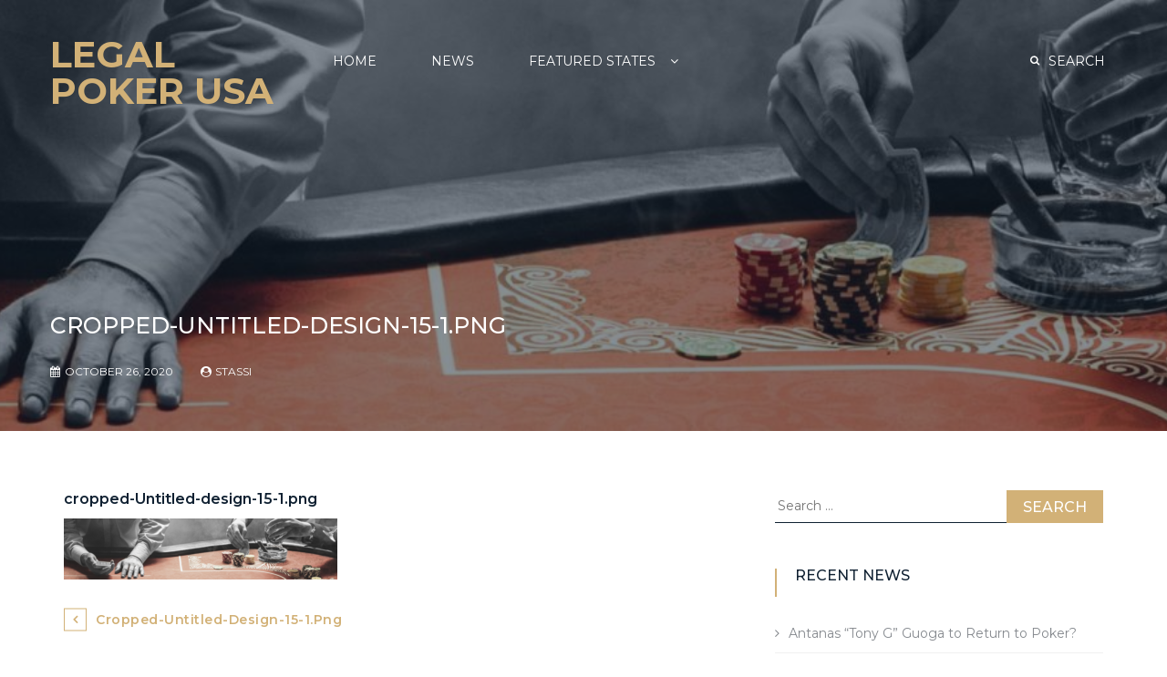

--- FILE ---
content_type: text/html; charset=UTF-8
request_url: https://www.legalpokerusa.com/cropped-untitled-design-15-1-png/
body_size: 8673
content:
<!DOCTYPE html> <html dir="ltr" lang="en-US" prefix="og: https://ogp.me/ns#">
<head>
		<meta charset="utf-8">
    <meta http-equiv="X-UA-Compatible" content="IE=edge">
    <meta name="viewport" content="width=device-width, initial-scale=1, maximum-scale=1"> 
	
	<title>cropped-Untitled-design-15-1.png | Legal Poker USA</title>

		<!-- All in One SEO 4.9.1.1 - aioseo.com -->
	<meta name="robots" content="max-image-preview:large" />
	<meta name="author" content="Stassi"/>
	<link rel="canonical" href="https://www.legalpokerusa.com/cropped-untitled-design-15-1-png/" />
	<meta name="generator" content="All in One SEO (AIOSEO) 4.9.1.1" />
		<meta property="og:locale" content="en_US" />
		<meta property="og:site_name" content="Legal Poker USA | Real Money Online Poker Sites" />
		<meta property="og:type" content="article" />
		<meta property="og:title" content="cropped-Untitled-design-15-1.png | Legal Poker USA" />
		<meta property="og:url" content="https://www.legalpokerusa.com/cropped-untitled-design-15-1-png/" />
		<meta property="article:published_time" content="2020-10-26T13:00:14+00:00" />
		<meta property="article:modified_time" content="2020-10-26T13:00:14+00:00" />
		<meta name="twitter:card" content="summary" />
		<meta name="twitter:title" content="cropped-Untitled-design-15-1.png | Legal Poker USA" />
		<script type="application/ld+json" class="aioseo-schema">
			{"@context":"https:\/\/schema.org","@graph":[{"@type":"BreadcrumbList","@id":"https:\/\/www.legalpokerusa.com\/cropped-untitled-design-15-1-png\/#breadcrumblist","itemListElement":[{"@type":"ListItem","@id":"https:\/\/www.legalpokerusa.com#listItem","position":1,"name":"Home","item":"https:\/\/www.legalpokerusa.com","nextItem":{"@type":"ListItem","@id":"https:\/\/www.legalpokerusa.com\/cropped-untitled-design-15-1-png\/#listItem","name":"cropped-Untitled-design-15-1.png"}},{"@type":"ListItem","@id":"https:\/\/www.legalpokerusa.com\/cropped-untitled-design-15-1-png\/#listItem","position":2,"name":"cropped-Untitled-design-15-1.png","previousItem":{"@type":"ListItem","@id":"https:\/\/www.legalpokerusa.com#listItem","name":"Home"}}]},{"@type":"ItemPage","@id":"https:\/\/www.legalpokerusa.com\/cropped-untitled-design-15-1-png\/#itempage","url":"https:\/\/www.legalpokerusa.com\/cropped-untitled-design-15-1-png\/","name":"cropped-Untitled-design-15-1.png | Legal Poker USA","inLanguage":"en-US","isPartOf":{"@id":"https:\/\/www.legalpokerusa.com\/#website"},"breadcrumb":{"@id":"https:\/\/www.legalpokerusa.com\/cropped-untitled-design-15-1-png\/#breadcrumblist"},"author":{"@id":"https:\/\/www.legalpokerusa.com\/author\/ronda\/#author"},"creator":{"@id":"https:\/\/www.legalpokerusa.com\/author\/ronda\/#author"},"datePublished":"2020-10-26T13:00:14+00:00","dateModified":"2020-10-26T13:00:14+00:00"},{"@type":"Organization","@id":"https:\/\/www.legalpokerusa.com\/#organization","name":"Legal Poker USA","description":"Real Money Online Poker Sites","url":"https:\/\/www.legalpokerusa.com\/"},{"@type":"Person","@id":"https:\/\/www.legalpokerusa.com\/author\/ronda\/#author","url":"https:\/\/www.legalpokerusa.com\/author\/ronda\/","name":"Stassi","image":{"@type":"ImageObject","@id":"https:\/\/www.legalpokerusa.com\/cropped-untitled-design-15-1-png\/#authorImage","url":"https:\/\/secure.gravatar.com\/avatar\/995fc739592d1a6dbeca76398b30f8661ec6c90e08e79b531822695e0ef26534?s=96&d=mm&r=g","width":96,"height":96,"caption":"Stassi"}},{"@type":"WebSite","@id":"https:\/\/www.legalpokerusa.com\/#website","url":"https:\/\/www.legalpokerusa.com\/","name":"Legal Poker USA","description":"Real Money Online Poker Sites","inLanguage":"en-US","publisher":{"@id":"https:\/\/www.legalpokerusa.com\/#organization"}}]}
		</script>
		<!-- All in One SEO -->

<link rel='dns-prefetch' href='//fonts.googleapis.com' />
<link rel="alternate" type="application/rss+xml" title="Legal Poker USA &raquo; Feed" href="https://www.legalpokerusa.com/feed/" />
<link rel="alternate" title="oEmbed (JSON)" type="application/json+oembed" href="https://www.legalpokerusa.com/wp-json/oembed/1.0/embed?url=https%3A%2F%2Fwww.legalpokerusa.com%2Fcropped-untitled-design-15-1-png%2F" />
<link rel="alternate" title="oEmbed (XML)" type="text/xml+oembed" href="https://www.legalpokerusa.com/wp-json/oembed/1.0/embed?url=https%3A%2F%2Fwww.legalpokerusa.com%2Fcropped-untitled-design-15-1-png%2F&#038;format=xml" />
<style id='wp-img-auto-sizes-contain-inline-css' type='text/css'>
img:is([sizes=auto i],[sizes^="auto," i]){contain-intrinsic-size:3000px 1500px}
/*# sourceURL=wp-img-auto-sizes-contain-inline-css */
</style>
<style id='wp-emoji-styles-inline-css' type='text/css'>

	img.wp-smiley, img.emoji {
		display: inline !important;
		border: none !important;
		box-shadow: none !important;
		height: 1em !important;
		width: 1em !important;
		margin: 0 0.07em !important;
		vertical-align: -0.1em !important;
		background: none !important;
		padding: 0 !important;
	}
/*# sourceURL=wp-emoji-styles-inline-css */
</style>
<style id='wp-block-library-inline-css' type='text/css'>
:root{--wp-block-synced-color:#7a00df;--wp-block-synced-color--rgb:122,0,223;--wp-bound-block-color:var(--wp-block-synced-color);--wp-editor-canvas-background:#ddd;--wp-admin-theme-color:#007cba;--wp-admin-theme-color--rgb:0,124,186;--wp-admin-theme-color-darker-10:#006ba1;--wp-admin-theme-color-darker-10--rgb:0,107,160.5;--wp-admin-theme-color-darker-20:#005a87;--wp-admin-theme-color-darker-20--rgb:0,90,135;--wp-admin-border-width-focus:2px}@media (min-resolution:192dpi){:root{--wp-admin-border-width-focus:1.5px}}.wp-element-button{cursor:pointer}:root .has-very-light-gray-background-color{background-color:#eee}:root .has-very-dark-gray-background-color{background-color:#313131}:root .has-very-light-gray-color{color:#eee}:root .has-very-dark-gray-color{color:#313131}:root .has-vivid-green-cyan-to-vivid-cyan-blue-gradient-background{background:linear-gradient(135deg,#00d084,#0693e3)}:root .has-purple-crush-gradient-background{background:linear-gradient(135deg,#34e2e4,#4721fb 50%,#ab1dfe)}:root .has-hazy-dawn-gradient-background{background:linear-gradient(135deg,#faaca8,#dad0ec)}:root .has-subdued-olive-gradient-background{background:linear-gradient(135deg,#fafae1,#67a671)}:root .has-atomic-cream-gradient-background{background:linear-gradient(135deg,#fdd79a,#004a59)}:root .has-nightshade-gradient-background{background:linear-gradient(135deg,#330968,#31cdcf)}:root .has-midnight-gradient-background{background:linear-gradient(135deg,#020381,#2874fc)}:root{--wp--preset--font-size--normal:16px;--wp--preset--font-size--huge:42px}.has-regular-font-size{font-size:1em}.has-larger-font-size{font-size:2.625em}.has-normal-font-size{font-size:var(--wp--preset--font-size--normal)}.has-huge-font-size{font-size:var(--wp--preset--font-size--huge)}.has-text-align-center{text-align:center}.has-text-align-left{text-align:left}.has-text-align-right{text-align:right}.has-fit-text{white-space:nowrap!important}#end-resizable-editor-section{display:none}.aligncenter{clear:both}.items-justified-left{justify-content:flex-start}.items-justified-center{justify-content:center}.items-justified-right{justify-content:flex-end}.items-justified-space-between{justify-content:space-between}.screen-reader-text{border:0;clip-path:inset(50%);height:1px;margin:-1px;overflow:hidden;padding:0;position:absolute;width:1px;word-wrap:normal!important}.screen-reader-text:focus{background-color:#ddd;clip-path:none;color:#444;display:block;font-size:1em;height:auto;left:5px;line-height:normal;padding:15px 23px 14px;text-decoration:none;top:5px;width:auto;z-index:100000}html :where(.has-border-color){border-style:solid}html :where([style*=border-top-color]){border-top-style:solid}html :where([style*=border-right-color]){border-right-style:solid}html :where([style*=border-bottom-color]){border-bottom-style:solid}html :where([style*=border-left-color]){border-left-style:solid}html :where([style*=border-width]){border-style:solid}html :where([style*=border-top-width]){border-top-style:solid}html :where([style*=border-right-width]){border-right-style:solid}html :where([style*=border-bottom-width]){border-bottom-style:solid}html :where([style*=border-left-width]){border-left-style:solid}html :where(img[class*=wp-image-]){height:auto;max-width:100%}:where(figure){margin:0 0 1em}html :where(.is-position-sticky){--wp-admin--admin-bar--position-offset:var(--wp-admin--admin-bar--height,0px)}@media screen and (max-width:600px){html :where(.is-position-sticky){--wp-admin--admin-bar--position-offset:0px}}

/*# sourceURL=wp-block-library-inline-css */
</style><style id='global-styles-inline-css' type='text/css'>
:root{--wp--preset--aspect-ratio--square: 1;--wp--preset--aspect-ratio--4-3: 4/3;--wp--preset--aspect-ratio--3-4: 3/4;--wp--preset--aspect-ratio--3-2: 3/2;--wp--preset--aspect-ratio--2-3: 2/3;--wp--preset--aspect-ratio--16-9: 16/9;--wp--preset--aspect-ratio--9-16: 9/16;--wp--preset--color--black: #000000;--wp--preset--color--cyan-bluish-gray: #abb8c3;--wp--preset--color--white: #ffffff;--wp--preset--color--pale-pink: #f78da7;--wp--preset--color--vivid-red: #cf2e2e;--wp--preset--color--luminous-vivid-orange: #ff6900;--wp--preset--color--luminous-vivid-amber: #fcb900;--wp--preset--color--light-green-cyan: #7bdcb5;--wp--preset--color--vivid-green-cyan: #00d084;--wp--preset--color--pale-cyan-blue: #8ed1fc;--wp--preset--color--vivid-cyan-blue: #0693e3;--wp--preset--color--vivid-purple: #9b51e0;--wp--preset--gradient--vivid-cyan-blue-to-vivid-purple: linear-gradient(135deg,rgb(6,147,227) 0%,rgb(155,81,224) 100%);--wp--preset--gradient--light-green-cyan-to-vivid-green-cyan: linear-gradient(135deg,rgb(122,220,180) 0%,rgb(0,208,130) 100%);--wp--preset--gradient--luminous-vivid-amber-to-luminous-vivid-orange: linear-gradient(135deg,rgb(252,185,0) 0%,rgb(255,105,0) 100%);--wp--preset--gradient--luminous-vivid-orange-to-vivid-red: linear-gradient(135deg,rgb(255,105,0) 0%,rgb(207,46,46) 100%);--wp--preset--gradient--very-light-gray-to-cyan-bluish-gray: linear-gradient(135deg,rgb(238,238,238) 0%,rgb(169,184,195) 100%);--wp--preset--gradient--cool-to-warm-spectrum: linear-gradient(135deg,rgb(74,234,220) 0%,rgb(151,120,209) 20%,rgb(207,42,186) 40%,rgb(238,44,130) 60%,rgb(251,105,98) 80%,rgb(254,248,76) 100%);--wp--preset--gradient--blush-light-purple: linear-gradient(135deg,rgb(255,206,236) 0%,rgb(152,150,240) 100%);--wp--preset--gradient--blush-bordeaux: linear-gradient(135deg,rgb(254,205,165) 0%,rgb(254,45,45) 50%,rgb(107,0,62) 100%);--wp--preset--gradient--luminous-dusk: linear-gradient(135deg,rgb(255,203,112) 0%,rgb(199,81,192) 50%,rgb(65,88,208) 100%);--wp--preset--gradient--pale-ocean: linear-gradient(135deg,rgb(255,245,203) 0%,rgb(182,227,212) 50%,rgb(51,167,181) 100%);--wp--preset--gradient--electric-grass: linear-gradient(135deg,rgb(202,248,128) 0%,rgb(113,206,126) 100%);--wp--preset--gradient--midnight: linear-gradient(135deg,rgb(2,3,129) 0%,rgb(40,116,252) 100%);--wp--preset--font-size--small: 13px;--wp--preset--font-size--medium: 20px;--wp--preset--font-size--large: 36px;--wp--preset--font-size--x-large: 42px;--wp--preset--spacing--20: 0.44rem;--wp--preset--spacing--30: 0.67rem;--wp--preset--spacing--40: 1rem;--wp--preset--spacing--50: 1.5rem;--wp--preset--spacing--60: 2.25rem;--wp--preset--spacing--70: 3.38rem;--wp--preset--spacing--80: 5.06rem;--wp--preset--shadow--natural: 6px 6px 9px rgba(0, 0, 0, 0.2);--wp--preset--shadow--deep: 12px 12px 50px rgba(0, 0, 0, 0.4);--wp--preset--shadow--sharp: 6px 6px 0px rgba(0, 0, 0, 0.2);--wp--preset--shadow--outlined: 6px 6px 0px -3px rgb(255, 255, 255), 6px 6px rgb(0, 0, 0);--wp--preset--shadow--crisp: 6px 6px 0px rgb(0, 0, 0);}:where(.is-layout-flex){gap: 0.5em;}:where(.is-layout-grid){gap: 0.5em;}body .is-layout-flex{display: flex;}.is-layout-flex{flex-wrap: wrap;align-items: center;}.is-layout-flex > :is(*, div){margin: 0;}body .is-layout-grid{display: grid;}.is-layout-grid > :is(*, div){margin: 0;}:where(.wp-block-columns.is-layout-flex){gap: 2em;}:where(.wp-block-columns.is-layout-grid){gap: 2em;}:where(.wp-block-post-template.is-layout-flex){gap: 1.25em;}:where(.wp-block-post-template.is-layout-grid){gap: 1.25em;}.has-black-color{color: var(--wp--preset--color--black) !important;}.has-cyan-bluish-gray-color{color: var(--wp--preset--color--cyan-bluish-gray) !important;}.has-white-color{color: var(--wp--preset--color--white) !important;}.has-pale-pink-color{color: var(--wp--preset--color--pale-pink) !important;}.has-vivid-red-color{color: var(--wp--preset--color--vivid-red) !important;}.has-luminous-vivid-orange-color{color: var(--wp--preset--color--luminous-vivid-orange) !important;}.has-luminous-vivid-amber-color{color: var(--wp--preset--color--luminous-vivid-amber) !important;}.has-light-green-cyan-color{color: var(--wp--preset--color--light-green-cyan) !important;}.has-vivid-green-cyan-color{color: var(--wp--preset--color--vivid-green-cyan) !important;}.has-pale-cyan-blue-color{color: var(--wp--preset--color--pale-cyan-blue) !important;}.has-vivid-cyan-blue-color{color: var(--wp--preset--color--vivid-cyan-blue) !important;}.has-vivid-purple-color{color: var(--wp--preset--color--vivid-purple) !important;}.has-black-background-color{background-color: var(--wp--preset--color--black) !important;}.has-cyan-bluish-gray-background-color{background-color: var(--wp--preset--color--cyan-bluish-gray) !important;}.has-white-background-color{background-color: var(--wp--preset--color--white) !important;}.has-pale-pink-background-color{background-color: var(--wp--preset--color--pale-pink) !important;}.has-vivid-red-background-color{background-color: var(--wp--preset--color--vivid-red) !important;}.has-luminous-vivid-orange-background-color{background-color: var(--wp--preset--color--luminous-vivid-orange) !important;}.has-luminous-vivid-amber-background-color{background-color: var(--wp--preset--color--luminous-vivid-amber) !important;}.has-light-green-cyan-background-color{background-color: var(--wp--preset--color--light-green-cyan) !important;}.has-vivid-green-cyan-background-color{background-color: var(--wp--preset--color--vivid-green-cyan) !important;}.has-pale-cyan-blue-background-color{background-color: var(--wp--preset--color--pale-cyan-blue) !important;}.has-vivid-cyan-blue-background-color{background-color: var(--wp--preset--color--vivid-cyan-blue) !important;}.has-vivid-purple-background-color{background-color: var(--wp--preset--color--vivid-purple) !important;}.has-black-border-color{border-color: var(--wp--preset--color--black) !important;}.has-cyan-bluish-gray-border-color{border-color: var(--wp--preset--color--cyan-bluish-gray) !important;}.has-white-border-color{border-color: var(--wp--preset--color--white) !important;}.has-pale-pink-border-color{border-color: var(--wp--preset--color--pale-pink) !important;}.has-vivid-red-border-color{border-color: var(--wp--preset--color--vivid-red) !important;}.has-luminous-vivid-orange-border-color{border-color: var(--wp--preset--color--luminous-vivid-orange) !important;}.has-luminous-vivid-amber-border-color{border-color: var(--wp--preset--color--luminous-vivid-amber) !important;}.has-light-green-cyan-border-color{border-color: var(--wp--preset--color--light-green-cyan) !important;}.has-vivid-green-cyan-border-color{border-color: var(--wp--preset--color--vivid-green-cyan) !important;}.has-pale-cyan-blue-border-color{border-color: var(--wp--preset--color--pale-cyan-blue) !important;}.has-vivid-cyan-blue-border-color{border-color: var(--wp--preset--color--vivid-cyan-blue) !important;}.has-vivid-purple-border-color{border-color: var(--wp--preset--color--vivid-purple) !important;}.has-vivid-cyan-blue-to-vivid-purple-gradient-background{background: var(--wp--preset--gradient--vivid-cyan-blue-to-vivid-purple) !important;}.has-light-green-cyan-to-vivid-green-cyan-gradient-background{background: var(--wp--preset--gradient--light-green-cyan-to-vivid-green-cyan) !important;}.has-luminous-vivid-amber-to-luminous-vivid-orange-gradient-background{background: var(--wp--preset--gradient--luminous-vivid-amber-to-luminous-vivid-orange) !important;}.has-luminous-vivid-orange-to-vivid-red-gradient-background{background: var(--wp--preset--gradient--luminous-vivid-orange-to-vivid-red) !important;}.has-very-light-gray-to-cyan-bluish-gray-gradient-background{background: var(--wp--preset--gradient--very-light-gray-to-cyan-bluish-gray) !important;}.has-cool-to-warm-spectrum-gradient-background{background: var(--wp--preset--gradient--cool-to-warm-spectrum) !important;}.has-blush-light-purple-gradient-background{background: var(--wp--preset--gradient--blush-light-purple) !important;}.has-blush-bordeaux-gradient-background{background: var(--wp--preset--gradient--blush-bordeaux) !important;}.has-luminous-dusk-gradient-background{background: var(--wp--preset--gradient--luminous-dusk) !important;}.has-pale-ocean-gradient-background{background: var(--wp--preset--gradient--pale-ocean) !important;}.has-electric-grass-gradient-background{background: var(--wp--preset--gradient--electric-grass) !important;}.has-midnight-gradient-background{background: var(--wp--preset--gradient--midnight) !important;}.has-small-font-size{font-size: var(--wp--preset--font-size--small) !important;}.has-medium-font-size{font-size: var(--wp--preset--font-size--medium) !important;}.has-large-font-size{font-size: var(--wp--preset--font-size--large) !important;}.has-x-large-font-size{font-size: var(--wp--preset--font-size--x-large) !important;}
/*# sourceURL=global-styles-inline-css */
</style>

<style id='classic-theme-styles-inline-css' type='text/css'>
/*! This file is auto-generated */
.wp-block-button__link{color:#fff;background-color:#32373c;border-radius:9999px;box-shadow:none;text-decoration:none;padding:calc(.667em + 2px) calc(1.333em + 2px);font-size:1.125em}.wp-block-file__button{background:#32373c;color:#fff;text-decoration:none}
/*# sourceURL=/wp-includes/css/classic-themes.min.css */
</style>
<link rel='stylesheet' id='mag-news-google-fonts-css' href='https://fonts.googleapis.com/css?family=Montserrat%3A100%2C100i%2C200%2C200i%2C300%2C300i%2C400%2C400i%2C500%2C500i%2C600%2C600i%2C700%2C700i%2C800%2C800i%2C900%2C900i&#038;subset=latin%2Clatin-ext' type='text/css' media='all' />
<link rel='stylesheet' id='animate-css' href='https://www.legalpokerusa.com/wp-content/themes/mag-news/assets/css/animate.css?ver=6.9' type='text/css' media='all' />
<link rel='stylesheet' id='meanmenu-css' href='https://www.legalpokerusa.com/wp-content/themes/mag-news/assets/css/meanmenu.css?ver=6.9' type='text/css' media='all' />
<link rel='stylesheet' id='font-awesome-css' href='https://www.legalpokerusa.com/wp-content/themes/mag-news/assets/css/font-awesome.min.css?ver=6.9' type='text/css' media='all' />
<link rel='stylesheet' id='owl-carousel-css' href='https://www.legalpokerusa.com/wp-content/themes/mag-news/assets/css/owl.carousel.css?ver=6.9' type='text/css' media='all' />
<link rel='stylesheet' id='owl-theme-css' href='https://www.legalpokerusa.com/wp-content/themes/mag-news/assets/css/owl.theme.css?ver=6.9' type='text/css' media='all' />
<link rel='stylesheet' id='priority-nav-core-css' href='https://www.legalpokerusa.com/wp-content/themes/mag-news/assets/css/priority-nav-core.css?ver=6.9' type='text/css' media='all' />
<link rel='stylesheet' id='mag-news-style-css' href='https://www.legalpokerusa.com/wp-content/themes/mag-news/style.css?ver=6.9' type='text/css' media='all' />
<style id='mag-news-style-inline-css' type='text/css'>
.site-title a, .site-description {
				color: #000000;			
			}.cat-links.mag-news-cat-1 a {
					background: #000000;			
				}.cat-links.mag-news-cat-1 a:hover {
					background: #000000;			
				}
/*# sourceURL=mag-news-style-inline-css */
</style>
<link rel='stylesheet' id='mag-news-responsive-css' href='https://www.legalpokerusa.com/wp-content/themes/mag-news/assets/css/responsive.css?ver=6.9' type='text/css' media='all' />
<script type="text/javascript" src="https://www.legalpokerusa.com/wp-includes/js/jquery/jquery.min.js?ver=3.7.1" id="jquery-core-js"></script>
<script type="text/javascript" src="https://www.legalpokerusa.com/wp-includes/js/jquery/jquery-migrate.min.js?ver=3.4.1" id="jquery-migrate-js"></script>
<link rel="https://api.w.org/" href="https://www.legalpokerusa.com/wp-json/" /><link rel="alternate" title="JSON" type="application/json" href="https://www.legalpokerusa.com/wp-json/wp/v2/media/302" /><link rel="EditURI" type="application/rsd+xml" title="RSD" href="https://www.legalpokerusa.com/xmlrpc.php?rsd" />
<meta name="generator" content="WordPress 6.9" />
<link rel='shortlink' href='https://www.legalpokerusa.com/?p=302' />
<link rel="icon" href="https://www.legalpokerusa.com/wp-content/uploads/2020/02/cropped-—Pngtree—p-letter-design_5157150-1-32x32.jpg" sizes="32x32" />
<link rel="icon" href="https://www.legalpokerusa.com/wp-content/uploads/2020/02/cropped-—Pngtree—p-letter-design_5157150-1-192x192.jpg" sizes="192x192" />
<link rel="apple-touch-icon" href="https://www.legalpokerusa.com/wp-content/uploads/2020/02/cropped-—Pngtree—p-letter-design_5157150-1-180x180.jpg" />
<meta name="msapplication-TileImage" content="https://www.legalpokerusa.com/wp-content/uploads/2020/02/cropped-—Pngtree—p-letter-design_5157150-1-270x270.jpg" />
</head>

<body class="attachment wp-singular attachment-template-default single single-attachment postid-302 attachmentid-302 attachment-png wp-embed-responsive wp-theme-mag-news header-absolute global-layout-right-sidebar">
				<div class="preloader"></div>
	    <div id="page" class="hfeed site">
    	<a class="skip-link screen-reader-text" href="#content">Skip to content</a>
    
		<header id="masthead" class="site-header"> <!-- header starting from here -->	
<div class="hgroup-wrap">

    <div class="container">
        <div class="row">
            <div class="custom-col-3">
                <section class="site-branding">
                    
                                                                            <p class="site-title"><a href="https://www.legalpokerusa.com/" rel="home">Legal Poker USA</a></p>
                                                                    <div class="meanmenu-container"></div>
                </section><!-- .site-branding --> 
            </div>
            <div class="custom-col-9">
                <div id="navbar" class="navbar">
                    <nav id="site-navigation" class="navigation main-navigation">
                        <div class="main-nav"><ul id="menu-legal-poker-menu" class="menu"><li id="menu-item-306" class="menu-item menu-item-type-custom menu-item-object-custom menu-item-home menu-item-306"><a href="http://www.legalpokerusa.com/">Home</a></li>
<li id="menu-item-305" class="menu-item menu-item-type-post_type menu-item-object-page current_page_parent menu-item-305"><a href="https://www.legalpokerusa.com/news/">NEWS</a></li>
<li id="menu-item-308" class="menu-item menu-item-type-post_type menu-item-object-page menu-item-home menu-item-has-children menu-item-308"><a href="https://www.legalpokerusa.com/">Featured States</a>
<ul class="sub-menu">
	<li id="menu-item-309" class="menu-item menu-item-type-post_type menu-item-object-page menu-item-309"><a href="https://www.legalpokerusa.com/new-york/">New York</a></li>
	<li id="menu-item-310" class="menu-item menu-item-type-post_type menu-item-object-page menu-item-310"><a href="https://www.legalpokerusa.com/pennsylvania/">Pennsylvania</a></li>
	<li id="menu-item-311" class="menu-item menu-item-type-post_type menu-item-object-page menu-item-311"><a href="https://www.legalpokerusa.com/nevada/">Nevada</a></li>
	<li id="menu-item-312" class="menu-item menu-item-type-post_type menu-item-object-page menu-item-312"><a href="https://www.legalpokerusa.com/new-jersey/">New Jersey</a></li>
</ul>
</li>
</ul></div>                    </nav><!-- main-navigation ends here -->
                    <div class="search-section">
                        <form role="search" method="get" class="search-form" action="https://www.legalpokerusa.com/">
				<label>
					<span class="screen-reader-text">Search for:</span>
					<input type="search" class="search-field" placeholder="Search &hellip;" value="" name="s" />
				</label>
				<input type="submit" class="search-submit" value="Search" />
			</form>                    </div><!-- .search-section -->
                </div><!-- navbar ends here -->
            </div>
        </div>
    </div><!--.container-->  
</div><!-- .hgroup-wrap ends here -->
            <div class="page-title-wrap" style="background-image:url( https://www.legalpokerusa.com/wp-content/uploads/2020/03/cropped-header-3-scaled-2.jpg );">
                <div class="container">
                            <h2 class="page-title">cropped-Untitled-design-15-1.png</h2>
                    <div class="entry-meta">
                <div class="posted-on"> <a href="https://www.legalpokerusa.com/cropped-untitled-design-15-1-png/" rel="bookmark"><time class="entry-date published updated" datetime="2020-10-26T13:00:14+00:00">October 26, 2020</time></a></div><div class="post-author vcard">  <a class="url fn n" href="https://www.legalpokerusa.com/author/ronda/">Stassi</a></div>            </div>
                            </div>
            </div>
        
		</header><!-- header ends here -->
	<div id="content" class="site-content"><div class="container">
	<div id="primary" class="content-area">
		<main id="main" class="site-main">

		<article id="post-302" class="post-302 attachment type-attachment status-inherit hentry">
		<div class="post-content">
					<header class="entry-header">
				<h4 class="entry-title">
					cropped-Untitled-design-15-1.png				</h4>
			</header>
				
        <div class="entry-content">
            <p class="attachment"><a href='https://www.legalpokerusa.com/wp-content/uploads/2020/03/cropped-Untitled-design-15-1.png'><img decoding="async" width="300" height="67" src="https://www.legalpokerusa.com/wp-content/uploads/2020/03/cropped-Untitled-design-15-1-300x67.png" class="attachment-medium size-medium" alt="" srcset="https://www.legalpokerusa.com/wp-content/uploads/2020/03/cropped-Untitled-design-15-1-300x67.png 300w, https://www.legalpokerusa.com/wp-content/uploads/2020/03/cropped-Untitled-design-15-1-1024x227.png 1024w, https://www.legalpokerusa.com/wp-content/uploads/2020/03/cropped-Untitled-design-15-1-768x170.png 768w, https://www.legalpokerusa.com/wp-content/uploads/2020/03/cropped-Untitled-design-15-1.png 1500w" sizes="(max-width: 300px) 100vw, 300px" /></a></p>
        </div> 
	</div>	
</article><!-- #post-302 -->
	<nav class="navigation post-navigation" aria-label="Posts">
		<h2 class="screen-reader-text">Post navigation</h2>
		<div class="nav-links"><div class="nav-previous"><a href="https://www.legalpokerusa.com/cropped-untitled-design-15-1-png/" rel="prev">cropped-Untitled-design-15-1.png</a></div></div>
	</nav>
        <aside class="widget widget-post-author">
            <figure class="avatar"><img alt='' src='https://secure.gravatar.com/avatar/995fc739592d1a6dbeca76398b30f8661ec6c90e08e79b531822695e0ef26534?s=96&#038;d=mm&#038;r=g' class='avatar avatar-96 photo' height='96' width='96' /></figure>
            <div class="author-details">
                <h3>Stassi</h3>
                <p></p>
                <div class="author-info-wrap">
                    <div class="author-info">
                        VIEW ALL POSTS BY <span class="author vcard"><a class="url fn n" href="https://www.legalpokerusa.com/author/ronda/">Stassi</a></span>                    </div>
                </div>
            </div>
        </aside> 
    
		</main><!-- #main -->
	</div><!-- #primary -->
	
	<aside id="secondary" class="widget-area">
		<section id="search-10" class="widget widget_search"><form role="search" method="get" class="search-form" action="https://www.legalpokerusa.com/">
				<label>
					<span class="screen-reader-text">Search for:</span>
					<input type="search" class="search-field" placeholder="Search &hellip;" value="" name="s" />
				</label>
				<input type="submit" class="search-submit" value="Search" />
			</form></section>
		<section id="recent-posts-6" class="widget widget_recent_entries">
		<h2 class="widget-title">RECENT NEWS</h2>
		<ul>
											<li>
					<a href="https://www.legalpokerusa.com/2021/02/08/antanas-tony-g-guoga-to-return-to-poker/">Antanas &#8220;Tony G&#8221; Guoga to Return to Poker?</a>
									</li>
											<li>
					<a href="https://www.legalpokerusa.com/2021/02/05/sung-joo-hyun-wins-the-2021-world-poker-tour-deepstacks-1600-buy-in-no-limit-holdem/">Sung Joo Hyun Wins the 2021 World Poker Tour DeepStacks $1,600 Buy-in No-Limit Hold&#8217;em</a>
									</li>
											<li>
					<a href="https://www.legalpokerusa.com/2021/02/04/sunday-million-15th-anniversary-event-announced-with-a-12-5-million-guarantee/">Sunday Million 15th Anniversary Event Announced With a $12.5 Million Guarantee</a>
									</li>
											<li>
					<a href="https://www.legalpokerusa.com/2021/02/02/scott-stewart-claims-victory-at-the-2021-bestbet-jacksonville-winter-open-main-event/">Scott Stewart Claims Victory at the 2021 Bestbet Jacksonville Winter Open Main Event</a>
									</li>
					</ul>

		</section>	</aside><!-- #secondary -->

</div>

	</div><!-- #content -->		<footer id="colophon" class="site-footer"> <!-- footer starting from here --> 
	
	
 	    <div class="site-generator">
        <div class="container">
            <div class="row">
            		                <div class="custom-col-6">
	                    <div class="copy-right">
	                        Theme of <a target="_blank" rel="designer" href="https://rigorousthemes.com/">Rigorous Themes</a> Legal Poker USA 2020	                    </div>
	                </div>
                                <div class="custom-col-6">
                    <div class="footer-menu">
	                      
                    </div>
                </div>
            </div>
        </div>
    </div>	
		
	
	</footer><!-- #colophon -->
			

	</div><!-- #page -->
<script type="speculationrules">
{"prefetch":[{"source":"document","where":{"and":[{"href_matches":"/*"},{"not":{"href_matches":["/wp-*.php","/wp-admin/*","/wp-content/uploads/*","/wp-content/*","/wp-content/plugins/*","/wp-content/themes/mag-news/*","/*\\?(.+)"]}},{"not":{"selector_matches":"a[rel~=\"nofollow\"]"}},{"not":{"selector_matches":".no-prefetch, .no-prefetch a"}}]},"eagerness":"conservative"}]}
</script>
<script type="module"  src="https://www.legalpokerusa.com/wp-content/plugins/all-in-one-seo-pack/dist/Lite/assets/table-of-contents.95d0dfce.js?ver=4.9.1.1" id="aioseo/js/src/vue/standalone/blocks/table-of-contents/frontend.js-js"></script>
<script type="text/javascript" src="https://www.legalpokerusa.com/wp-content/themes/mag-news/assets/js/priority-nav.min.js?ver=v1.0.13" id="priority-nav-js"></script>
<script type="text/javascript" src="https://www.legalpokerusa.com/wp-content/themes/mag-news/assets/js/theia-sticky-sidebar.js?ver=v1.7.0" id="theia-sticky-sidebar-js"></script>
<script type="text/javascript" src="https://www.legalpokerusa.com/wp-content/themes/mag-news/assets/js/ResizeSensor.js?ver=v1.7.0" id="ResizeSensor-js"></script>
<script type="text/javascript" src="https://www.legalpokerusa.com/wp-content/themes/mag-news/assets/js/jquery.meanmenu.js?ver=v2.0.8" id="meanmenu-js"></script>
<script type="text/javascript" src="https://www.legalpokerusa.com/wp-content/themes/mag-news/assets/js/owl.carousel.js?ver=v2.3.4" id="owl-carousel-js"></script>
<script type="text/javascript" src="https://www.legalpokerusa.com/wp-content/themes/mag-news/assets/js/isotope.min.js?ver=v3.0.6" id="isotope-js"></script>
<script type="text/javascript" src="https://www.legalpokerusa.com/wp-content/themes/mag-news/assets/js/imagesloaded.js?ver=v4.1.4" id="imageloaded-js"></script>
<script type="text/javascript" src="https://www.legalpokerusa.com/wp-content/themes/mag-news/assets/js/jquery.marquee.min.js?ver=0.1.0" id="marquee-js"></script>
<script type="text/javascript" src="https://www.legalpokerusa.com/wp-content/themes/mag-news/assets/js/navigation.js?ver=20151215" id="mag-news-navigation-js"></script>
<script type="text/javascript" src="https://www.legalpokerusa.com/wp-content/themes/mag-news/assets/js/keyboard-navigation.js?ver=20151215" id="mag-news-keyboard-navigation-js"></script>
<script type="text/javascript" src="https://www.legalpokerusa.com/wp-content/themes/mag-news/assets/js/skip-link-focus-fix.js?ver=20151215" id="mag-news-skip-link-focus-fix-js"></script>
<script type="text/javascript" src="https://www.legalpokerusa.com/wp-content/themes/mag-news/assets/js/custom.js?ver=1.0.0" id="mag-news-custom-js"></script>
<script id="wp-emoji-settings" type="application/json">
{"baseUrl":"https://s.w.org/images/core/emoji/17.0.2/72x72/","ext":".png","svgUrl":"https://s.w.org/images/core/emoji/17.0.2/svg/","svgExt":".svg","source":{"concatemoji":"https://www.legalpokerusa.com/wp-includes/js/wp-emoji-release.min.js?ver=6.9"}}
</script>
<script type="module">
/* <![CDATA[ */
/*! This file is auto-generated */
const a=JSON.parse(document.getElementById("wp-emoji-settings").textContent),o=(window._wpemojiSettings=a,"wpEmojiSettingsSupports"),s=["flag","emoji"];function i(e){try{var t={supportTests:e,timestamp:(new Date).valueOf()};sessionStorage.setItem(o,JSON.stringify(t))}catch(e){}}function c(e,t,n){e.clearRect(0,0,e.canvas.width,e.canvas.height),e.fillText(t,0,0);t=new Uint32Array(e.getImageData(0,0,e.canvas.width,e.canvas.height).data);e.clearRect(0,0,e.canvas.width,e.canvas.height),e.fillText(n,0,0);const a=new Uint32Array(e.getImageData(0,0,e.canvas.width,e.canvas.height).data);return t.every((e,t)=>e===a[t])}function p(e,t){e.clearRect(0,0,e.canvas.width,e.canvas.height),e.fillText(t,0,0);var n=e.getImageData(16,16,1,1);for(let e=0;e<n.data.length;e++)if(0!==n.data[e])return!1;return!0}function u(e,t,n,a){switch(t){case"flag":return n(e,"\ud83c\udff3\ufe0f\u200d\u26a7\ufe0f","\ud83c\udff3\ufe0f\u200b\u26a7\ufe0f")?!1:!n(e,"\ud83c\udde8\ud83c\uddf6","\ud83c\udde8\u200b\ud83c\uddf6")&&!n(e,"\ud83c\udff4\udb40\udc67\udb40\udc62\udb40\udc65\udb40\udc6e\udb40\udc67\udb40\udc7f","\ud83c\udff4\u200b\udb40\udc67\u200b\udb40\udc62\u200b\udb40\udc65\u200b\udb40\udc6e\u200b\udb40\udc67\u200b\udb40\udc7f");case"emoji":return!a(e,"\ud83e\u1fac8")}return!1}function f(e,t,n,a){let r;const o=(r="undefined"!=typeof WorkerGlobalScope&&self instanceof WorkerGlobalScope?new OffscreenCanvas(300,150):document.createElement("canvas")).getContext("2d",{willReadFrequently:!0}),s=(o.textBaseline="top",o.font="600 32px Arial",{});return e.forEach(e=>{s[e]=t(o,e,n,a)}),s}function r(e){var t=document.createElement("script");t.src=e,t.defer=!0,document.head.appendChild(t)}a.supports={everything:!0,everythingExceptFlag:!0},new Promise(t=>{let n=function(){try{var e=JSON.parse(sessionStorage.getItem(o));if("object"==typeof e&&"number"==typeof e.timestamp&&(new Date).valueOf()<e.timestamp+604800&&"object"==typeof e.supportTests)return e.supportTests}catch(e){}return null}();if(!n){if("undefined"!=typeof Worker&&"undefined"!=typeof OffscreenCanvas&&"undefined"!=typeof URL&&URL.createObjectURL&&"undefined"!=typeof Blob)try{var e="postMessage("+f.toString()+"("+[JSON.stringify(s),u.toString(),c.toString(),p.toString()].join(",")+"));",a=new Blob([e],{type:"text/javascript"});const r=new Worker(URL.createObjectURL(a),{name:"wpTestEmojiSupports"});return void(r.onmessage=e=>{i(n=e.data),r.terminate(),t(n)})}catch(e){}i(n=f(s,u,c,p))}t(n)}).then(e=>{for(const n in e)a.supports[n]=e[n],a.supports.everything=a.supports.everything&&a.supports[n],"flag"!==n&&(a.supports.everythingExceptFlag=a.supports.everythingExceptFlag&&a.supports[n]);var t;a.supports.everythingExceptFlag=a.supports.everythingExceptFlag&&!a.supports.flag,a.supports.everything||((t=a.source||{}).concatemoji?r(t.concatemoji):t.wpemoji&&t.twemoji&&(r(t.twemoji),r(t.wpemoji)))});
//# sourceURL=https://www.legalpokerusa.com/wp-includes/js/wp-emoji-loader.min.js
/* ]]> */
</script>

</body>
</html>


--- FILE ---
content_type: text/javascript
request_url: https://www.legalpokerusa.com/wp-content/themes/mag-news/assets/js/keyboard-navigation.js?ver=20151215
body_size: 315
content:
/**
 * File keyboard-navigation.js.
 *
 * Handles to support keyboar navigation
 */
$ = jQuery
jQuery(document).ready(function () {

//keyboard navigation for mean menu
    var myEvents = {
        click: function(e) {
            if ( jQuery(this).hasClass('menu-item-has-children') ) {
                jQuery(this).find('.mean-expand').addClass('mean-clicked').text('-');
            }
            jQuery(this).siblings('li').find('.mean-expand').removeClass('mean-clicked').text('+');
            jQuery(this).children('.sub-menu').show().end().siblings('li').find('ul').hide();

        },

        keydown: function(e) {
            e.stopPropagation();

            if (e.keyCode == 9) {


                if (!e.shiftKey &&
                    ( jQuery('.mean-bar li').index( jQuery(this) ) == ( jQuery('.mean-bar li').length-1 ) ) ){
                    jQuery('.meanclose').trigger('click');
                }  else if( jQuery('.mean-bar li').index( jQuery(this) ) == 0 ) {
                    $('.meanclose').removeClass('onfocus');
                }
                else if (e.shiftKey && jQuery('.mean-bar li').index(jQuery(this)) === 0)
                    jQuery('.mean-bar ul:first > li:last').focus().blur();
            }
        },

        keyup: function(e) {
            e.stopPropagation();
            if (e.keyCode == 9) {
                if (myEvents.cancelKeyup) myEvents.cancelKeyup = false;
                else myEvents.click.apply(this, arguments);
            }
        }
    }

    jQuery(document)
        .on('click', 'li', myEvents.click)
        .on('keydown', 'li', myEvents.keydown)
        .on('keyup', 'li', myEvents.keyup);

    jQuery('.mean-bar li').each(function(i) { this.tabIndex = i; });
});
